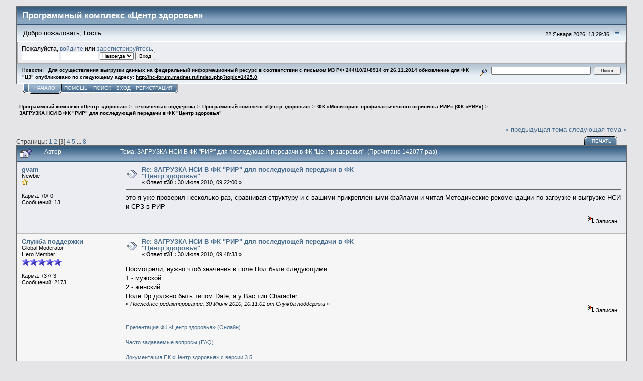

--- FILE ---
content_type: text/html; charset=UTF-8
request_url: http://hc-forum.mednet.ru/index.php?PHPSESSID=4ba97b278dc7e86a43b2d7f4ffe96460&topic=16.30
body_size: 8863
content:
<!DOCTYPE html PUBLIC "-//W3C//DTD XHTML 1.0 Transitional//EN" "http://www.w3.org/TR/xhtml1/DTD/xhtml1-transitional.dtd">
<html xmlns="http://www.w3.org/1999/xhtml"><head>
	<link rel="stylesheet" type="text/css" href="http://hc-forum.mednet.ru/Themes/core/css/index.css?fin20" />
	<link rel="stylesheet" type="text/css" href="http://hc-forum.mednet.ru/Themes/core/css/webkit.css" />
	<script type="text/javascript" src="http://hc-forum.mednet.ru/Themes/default/scripts/script.js?fin20"></script>
	<script type="text/javascript" src="http://hc-forum.mednet.ru/Themes/core/scripts/theme.js?fin20"></script>
	<script type="text/javascript"><!-- // --><![CDATA[
		var smf_theme_url = "http://hc-forum.mednet.ru/Themes/core";
		var smf_default_theme_url = "http://hc-forum.mednet.ru/Themes/default";
		var smf_images_url = "http://hc-forum.mednet.ru/Themes/core/images";
		var smf_scripturl = "http://hc-forum.mednet.ru/index.php?PHPSESSID=4ba97b278dc7e86a43b2d7f4ffe96460&amp;";
		var smf_iso_case_folding = false;
		var smf_charset = "UTF-8";
		var ajax_notification_text = "Загружается...";
		var ajax_notification_cancel_text = "Отменить";
	// ]]></script>
	<meta http-equiv="Content-Type" content="text/html; charset=UTF-8" />
	<meta name="description" content="ЗАГРУЗКА НСИ В ФК &quot;РИР&quot; для последующей передачи в ФК &quot;Центр здоровья&quot;" />
	<title>ЗАГРУЗКА НСИ В ФК &quot;РИР&quot; для последующей передачи в ФК &quot;Центр здоровья&quot;</title>
	<link rel="canonical" href="http://hc-forum.mednet.ru/index.php?PHPSESSID=4ba97b278dc7e86a43b2d7f4ffe96460&amp;topic=16.30" />
	<link rel="help" href="http://hc-forum.mednet.ru/index.php?PHPSESSID=4ba97b278dc7e86a43b2d7f4ffe96460&amp;action=help" />
	<link rel="search" href="http://hc-forum.mednet.ru/index.php?PHPSESSID=4ba97b278dc7e86a43b2d7f4ffe96460&amp;action=search" />
	<link rel="contents" href="http://hc-forum.mednet.ru/index.php?PHPSESSID=4ba97b278dc7e86a43b2d7f4ffe96460&amp;" />
	<link rel="alternate" type="application/rss+xml" title="Программный комплекс «Центр здоровья» - RSS" href="http://hc-forum.mednet.ru/index.php?PHPSESSID=4ba97b278dc7e86a43b2d7f4ffe96460&amp;type=rss;action=.xml" />
	<link rel="prev" href="http://hc-forum.mednet.ru/index.php?PHPSESSID=4ba97b278dc7e86a43b2d7f4ffe96460&amp;topic=16.0;prev_next=prev" />
	<link rel="next" href="http://hc-forum.mednet.ru/index.php?PHPSESSID=4ba97b278dc7e86a43b2d7f4ffe96460&amp;topic=16.0;prev_next=next" />
	<link rel="index" href="http://hc-forum.mednet.ru/index.php?PHPSESSID=4ba97b278dc7e86a43b2d7f4ffe96460&amp;board=13.0" />
</head>
<body>
<div id="mainframe" style="width: 95%">
	<div class="tborder">
		<div class="catbg">
			<img class="floatright" id="smflogo" src="http://hc-forum.mednet.ru/Themes/core/images/smflogo.gif" alt="Simple Machines Forum" />
			<h1 id="forum_name">Программный комплекс «Центр здоровья»
			</h1>
		</div>
		<ul id="greeting_section" class="reset titlebg2">
			<li id="time" class="smalltext floatright">
				22 Января 2026, 13:29:36
				<img id="upshrink" src="http://hc-forum.mednet.ru/Themes/core/images/upshrink.gif" alt="*" title="Свернуть/Развернуть" align="bottom" style="display: none;" />
			</li>
			<li id="name">Добро пожаловать, <em>Гость</em></li>
		</ul>
		<div id="user_section" class="bordercolor">
			<div class="windowbg2 clearfix">
				<script type="text/javascript" src="http://hc-forum.mednet.ru/Themes/default/scripts/sha1.js"></script>
				<form class="windowbg" id="guest_form" action="http://hc-forum.mednet.ru/index.php?PHPSESSID=4ba97b278dc7e86a43b2d7f4ffe96460&amp;action=login2" method="post" accept-charset="UTF-8"  onsubmit="hashLoginPassword(this, '5cbf86603df08a42bb92e41c90ecac00');">
					Пожалуйста, <a href="http://hc-forum.mednet.ru/index.php?PHPSESSID=4ba97b278dc7e86a43b2d7f4ffe96460&amp;action=login">войдите</a> или <a href="http://hc-forum.mednet.ru/index.php?PHPSESSID=4ba97b278dc7e86a43b2d7f4ffe96460&amp;action=register">зарегистрируйтесь</a>.<br />
					<input type="text" name="user" size="10" class="input_text" />
					<input type="password" name="passwrd" size="10" class="input_password" />
					<select name="cookielength">
						<option value="60">1 час</option>
						<option value="1440">1 день</option>
						<option value="10080">1 неделя</option>
						<option value="43200">1 месяц</option>
						<option value="-1" selected="selected">Навсегда</option>
					</select>
					<input type="submit" value="Вход" class="button_submit" /><br />
					
					<input type="hidden" name="hash_passwrd" value="" />
				</form>
			</div>
		</div>
		<div id="news_section" class="titlebg2 clearfix">
			<form class="floatright" id="search_form" action="http://hc-forum.mednet.ru/index.php?PHPSESSID=4ba97b278dc7e86a43b2d7f4ffe96460&amp;action=search2" method="post" accept-charset="UTF-8">
				<a href="http://hc-forum.mednet.ru/index.php?PHPSESSID=4ba97b278dc7e86a43b2d7f4ffe96460&amp;action=search;advanced" title="Расширенный поиск"><img id="advsearch" src="http://hc-forum.mednet.ru/Themes/core/images/filter.gif" align="middle" alt="Расширенный поиск" /></a>
				<input type="text" name="search" value="" style="width: 190px;" class="input_text" />&nbsp;
				<input type="submit" name="submit" value="Поиск" style="width: 11ex;" class="button_submit" />
				<input type="hidden" name="advanced" value="0" />
				<input type="hidden" name="topic" value="16" />
			</form>
			<div id="random_news"><h3>Новости:</h3><p>Для осуществления выгрузки данных на федеральный информационный ресурс в соответствии с письмом МЗ РФ 244/10/2/-8914 от 26.11.2014 обновление для ФК &quot;ЦЗ&quot; опубликовано по следующему адресу: <a href="http://hc-forum.mednet.ru/index.php?PHPSESSID=4ba97b278dc7e86a43b2d7f4ffe96460&amp;topic=1425.0" class="bbc_link" target="_blank">http://hc-forum.mednet.ru/index.php?topic=1425.0</a></p></div>
		</div>
	</div>
	<script type="text/javascript"><!-- // --><![CDATA[
		var oMainHeaderToggle = new smc_Toggle({
			bToggleEnabled: true,
			bCurrentlyCollapsed: false,
			aSwappableContainers: [
				'user_section',
				'news_section'
			],
			aSwapImages: [
				{
					sId: 'upshrink',
					srcExpanded: smf_images_url + '/upshrink.gif',
					altExpanded: 'Свернуть/Развернуть',
					srcCollapsed: smf_images_url + '/upshrink2.gif',
					altCollapsed: 'Свернуть/Развернуть'
				}
			],
			oThemeOptions: {
				bUseThemeSettings: false,
				sOptionName: 'collapse_header',
				sSessionVar: 'e4ffa0ec5b',
				sSessionId: '5cbf86603df08a42bb92e41c90ecac00'
			},
			oCookieOptions: {
				bUseCookie: true,
				sCookieName: 'upshrink'
			}
		});
	// ]]></script>
	<div class="main_menu">
		<ul class="reset clearfix">
			<li id="button_home" class="active">
				<a title="Начало" href="http://hc-forum.mednet.ru/index.php?PHPSESSID=4ba97b278dc7e86a43b2d7f4ffe96460&amp;">
					<span><em>Начало</em></span>
				</a>
			</li>
			<li id="button_help">
				<a title="Помощь" href="http://hc-forum.mednet.ru/index.php?PHPSESSID=4ba97b278dc7e86a43b2d7f4ffe96460&amp;action=help">
					<span>Помощь</span>
				</a>
			</li>
			<li id="button_search">
				<a title="Поиск" href="http://hc-forum.mednet.ru/index.php?PHPSESSID=4ba97b278dc7e86a43b2d7f4ffe96460&amp;action=search">
					<span>Поиск</span>
				</a>
			</li>
			<li id="button_login">
				<a title="Вход" href="http://hc-forum.mednet.ru/index.php?PHPSESSID=4ba97b278dc7e86a43b2d7f4ffe96460&amp;action=login">
					<span>Вход</span>
				</a>
			</li>
			<li id="button_register" class="last">
				<a title="Регистрация" href="http://hc-forum.mednet.ru/index.php?PHPSESSID=4ba97b278dc7e86a43b2d7f4ffe96460&amp;action=register">
					<span>Регистрация</span>
				</a>
			</li>
		</ul>
	</div>
	<ul class="linktree" id="linktree_upper">
		<li>
			<a href="http://hc-forum.mednet.ru/index.php?PHPSESSID=4ba97b278dc7e86a43b2d7f4ffe96460&amp;"><span>Программный комплекс «Центр здоровья»</span></a> &gt;
		</li>
		<li>
			<a href="http://hc-forum.mednet.ru/index.php?PHPSESSID=4ba97b278dc7e86a43b2d7f4ffe96460&amp;#c1"><span>техническая поддержка</span></a> &gt;
		</li>
		<li>
			<a href="http://hc-forum.mednet.ru/index.php?PHPSESSID=4ba97b278dc7e86a43b2d7f4ffe96460&amp;board=8.0"><span>Программный комплекс «Центр здоровья»</span></a> &gt;
		</li>
		<li>
			<a href="http://hc-forum.mednet.ru/index.php?PHPSESSID=4ba97b278dc7e86a43b2d7f4ffe96460&amp;board=13.0"><span>ФК «Мониторинг профилактического скрининга РИР» (ФК «РИР»)</span></a> &gt;
		</li>
		<li class="last">
			<a href="http://hc-forum.mednet.ru/index.php?PHPSESSID=4ba97b278dc7e86a43b2d7f4ffe96460&amp;topic=16.0"><span>ЗАГРУЗКА НСИ В ФК &quot;РИР&quot; для последующей передачи в ФК &quot;Центр здоровья&quot;</span></a>
		</li>
	</ul>
	<div id="bodyarea">
<a id="top"></a>
<a id="msg2319"></a>
<div class="clearfix margintop" id="postbuttons">
	<div class="next"><a href="http://hc-forum.mednet.ru/index.php?PHPSESSID=4ba97b278dc7e86a43b2d7f4ffe96460&amp;topic=16.0;prev_next=prev#new">&laquo; предыдущая тема</a> <a href="http://hc-forum.mednet.ru/index.php?PHPSESSID=4ba97b278dc7e86a43b2d7f4ffe96460&amp;topic=16.0;prev_next=next#new">следующая тема &raquo;</a></div>
	<div class="margintop middletext floatleft">Страницы: <a class="navPages" href="http://hc-forum.mednet.ru/index.php?PHPSESSID=4ba97b278dc7e86a43b2d7f4ffe96460&amp;topic=16.0">1</a> <a class="navPages" href="http://hc-forum.mednet.ru/index.php?PHPSESSID=4ba97b278dc7e86a43b2d7f4ffe96460&amp;topic=16.15">2</a> [<strong>3</strong>] <a class="navPages" href="http://hc-forum.mednet.ru/index.php?PHPSESSID=4ba97b278dc7e86a43b2d7f4ffe96460&amp;topic=16.45">4</a> <a class="navPages" href="http://hc-forum.mednet.ru/index.php?PHPSESSID=4ba97b278dc7e86a43b2d7f4ffe96460&amp;topic=16.60">5</a> <span style="font-weight: bold;" onclick="expandPages(this, 'http://hc-forum.mednet.ru/index.php?topic=16.%1$d', 75, 105, 15);" onmouseover="this.style.cursor='pointer';"> ... </span><a class="navPages" href="http://hc-forum.mednet.ru/index.php?PHPSESSID=4ba97b278dc7e86a43b2d7f4ffe96460&amp;topic=16.105">8</a> </div>
	<div class="nav floatright">
		<div class="buttonlist_bottom">
			<ul class="reset clearfix">
				<li class="last"><a class="button_strip_print" href="http://hc-forum.mednet.ru/index.php?PHPSESSID=4ba97b278dc7e86a43b2d7f4ffe96460&amp;action=printpage;topic=16.0" rel="new_win nofollow"><span>Печать</span></a></li>
			</ul>
		</div></div>
</div>
<div id="forumposts" class="tborder">
	<h3 class="catbg3">
		<img src="http://hc-forum.mednet.ru/Themes/core/images/topic/veryhot_post_sticky.gif" align="bottom" alt="" />
		<span>Автор</span>
		<span id="top_subject">Тема: ЗАГРУЗКА НСИ В ФК &quot;РИР&quot; для последующей передачи в ФК &quot;Центр здоровья&quot; &nbsp;(Прочитано 142077 раз)</span>
	</h3>
	<form action="http://hc-forum.mednet.ru/index.php?PHPSESSID=4ba97b278dc7e86a43b2d7f4ffe96460&amp;action=quickmod2;topic=16.30" method="post" accept-charset="UTF-8" name="quickModForm" id="quickModForm" style="margin: 0;" onsubmit="return oQuickModify.bInEditMode ? oQuickModify.modifySave('5cbf86603df08a42bb92e41c90ecac00', 'e4ffa0ec5b') : false">
		<div class="bordercolor">
			<div class="clearfix windowbg largepadding">
				<div class="floatleft poster">
					<h4><a href="http://hc-forum.mednet.ru/index.php?PHPSESSID=4ba97b278dc7e86a43b2d7f4ffe96460&amp;action=profile;u=343" title="Просмотр профиля gvam">gvam</a></h4>
					<ul class="reset smalltext" id="msg_2319_extra_info">
						<li>Newbie</li>
						<li><img src="http://hc-forum.mednet.ru/Themes/core/images/star.gif" alt="*" /></li>
						<li class="margintop">Карма: +0/-0</li>
						<li>Сообщений: 13</li>
						<li class="margintop">
							<ul class="reset nolist">
							</ul>
						</li>
					</ul>
				</div>
				<div class="postarea">
					<div class="flow_hidden">
						<div class="keyinfo">
							<div class="messageicon"><img src="http://hc-forum.mednet.ru/Themes/core/images/post/xx.gif" alt="" border="0" /></div>
							<h5 id="subject_2319">
								<a href="http://hc-forum.mednet.ru/index.php?PHPSESSID=4ba97b278dc7e86a43b2d7f4ffe96460&amp;topic=16.msg2319#msg2319" rel="nofollow">Re: ЗАГРУЗКА НСИ В ФК &quot;РИР&quot; для последующей передачи в ФК &quot;Центр здоровья&quot;</a>
							</h5>
							<div class="smalltext">&#171; <strong>Ответ #30 :</strong> 30 Июля 2010, 09:22:00 &#187;</div>
							<div id="msg_2319_quick_mod"></div>
						</div>
					</div>
					<div class="post">
						<hr class="hrcolor" width="100%" size="1" />
						<div class="inner" id="msg_2319">это я уже проверил несколько раз, сравнивая структуру и с вашими прикрепленными файлами и читая Методические рекомендации по загрузке и выгрузке НСИ и СРЗ в РИР</div>
					</div>
				</div>
				<div class="moderatorbar">
					<div class="smalltext floatleft" id="modified_2319">
					</div>
					<div class="smalltext largepadding floatright">
						<img src="http://hc-forum.mednet.ru/Themes/core/images/ip.gif" alt="" border="0" />
						Записан
					</div>
				</div>
			</div>
		</div>
		<div class="bordercolor">
			<a id="msg2320"></a>
			<div class="clearfix topborder windowbg2 largepadding">
				<div class="floatleft poster">
					<h4><a href="http://hc-forum.mednet.ru/index.php?PHPSESSID=4ba97b278dc7e86a43b2d7f4ffe96460&amp;action=profile;u=4" title="Просмотр профиля Служба поддержки">Служба поддержки</a></h4>
					<ul class="reset smalltext" id="msg_2320_extra_info">
						<li>Global Moderator</li>
						<li>Hero Member</li>
						<li><img src="http://hc-forum.mednet.ru/Themes/core/images/stargmod.gif" alt="*" /><img src="http://hc-forum.mednet.ru/Themes/core/images/stargmod.gif" alt="*" /><img src="http://hc-forum.mednet.ru/Themes/core/images/stargmod.gif" alt="*" /><img src="http://hc-forum.mednet.ru/Themes/core/images/stargmod.gif" alt="*" /><img src="http://hc-forum.mednet.ru/Themes/core/images/stargmod.gif" alt="*" /></li>
						<li class="margintop">Карма: +37/-3</li>
						<li>Сообщений: 2173</li>
						<li class="margintop">
							<ul class="reset nolist">
							</ul>
						</li>
					</ul>
				</div>
				<div class="postarea">
					<div class="flow_hidden">
						<div class="keyinfo">
							<div class="messageicon"><img src="http://hc-forum.mednet.ru/Themes/core/images/post/xx.gif" alt="" border="0" /></div>
							<h5 id="subject_2320">
								<a href="http://hc-forum.mednet.ru/index.php?PHPSESSID=4ba97b278dc7e86a43b2d7f4ffe96460&amp;topic=16.msg2320#msg2320" rel="nofollow">Re: ЗАГРУЗКА НСИ В ФК &quot;РИР&quot; для последующей передачи в ФК &quot;Центр здоровья&quot;</a>
							</h5>
							<div class="smalltext">&#171; <strong>Ответ #31 :</strong> 30 Июля 2010, 09:48:33 &#187;</div>
							<div id="msg_2320_quick_mod"></div>
						</div>
					</div>
					<div class="post">
						<hr class="hrcolor" width="100%" size="1" />
						<div class="inner" id="msg_2320">Посмотрели, нужно чтоб значения в поле Пол были следующими:<br />1 - мужской<br />2 - женский<br />Поле Dp должно быть типом Date, а у Вас тип Character</div>
					</div>
				</div>
				<div class="moderatorbar">
					<div class="smalltext floatleft" id="modified_2320">
						&#171; <em>Последнее редактирование: 30 Июля 2010, 10:11:01 от Служба поддержки</em> &#187;
					</div>
					<div class="smalltext largepadding floatright">
						<img src="http://hc-forum.mednet.ru/Themes/core/images/ip.gif" alt="" border="0" />
						Записан
					</div>
					<div class="signature" id="msg_2320_signature"><a href="http://hc-forum.mednet.ru/index.php?PHPSESSID=4ba97b278dc7e86a43b2d7f4ffe96460&amp;topic=1022.0" class="bbc_link" target="_blank">Презентация ФК «Центр здоровья» (Онлайн)</a><br /><br /><a href="http://hc-forum.mednet.ru/index.php?PHPSESSID=4ba97b278dc7e86a43b2d7f4ffe96460&amp;board=9.0" class="bbc_link" target="_blank">Часто задаваемые вопросы (FAQ)</a><br /><br /><a href="http://hc-forum.mednet.ru/index.php?PHPSESSID=4ba97b278dc7e86a43b2d7f4ffe96460&amp;topic=1024.0" class="bbc_link" target="_blank">Документация ПК «Центр здоровья» с версии 3.5</a></div>
				</div>
			</div>
		</div>
		<div class="bordercolor">
			<a id="msg2321"></a>
			<div class="clearfix topborder windowbg largepadding">
				<div class="floatleft poster">
					<h4><a href="http://hc-forum.mednet.ru/index.php?PHPSESSID=4ba97b278dc7e86a43b2d7f4ffe96460&amp;action=profile;u=343" title="Просмотр профиля gvam">gvam</a></h4>
					<ul class="reset smalltext" id="msg_2321_extra_info">
						<li>Newbie</li>
						<li><img src="http://hc-forum.mednet.ru/Themes/core/images/star.gif" alt="*" /></li>
						<li class="margintop">Карма: +0/-0</li>
						<li>Сообщений: 13</li>
						<li class="margintop">
							<ul class="reset nolist">
							</ul>
						</li>
					</ul>
				</div>
				<div class="postarea">
					<div class="flow_hidden">
						<div class="keyinfo">
							<div class="messageicon"><img src="http://hc-forum.mednet.ru/Themes/core/images/post/clip.gif" alt="" border="0" /></div>
							<h5 id="subject_2321">
								<a href="http://hc-forum.mednet.ru/index.php?PHPSESSID=4ba97b278dc7e86a43b2d7f4ffe96460&amp;topic=16.msg2321#msg2321" rel="nofollow">Re: ЗАГРУЗКА НСИ В ФК &quot;РИР&quot; для последующей передачи в ФК &quot;Центр здоровья&quot;</a>
							</h5>
							<div class="smalltext">&#171; <strong>Ответ #32 :</strong> 30 Июля 2010, 11:17:34 &#187;</div>
							<div id="msg_2321_quick_mod"></div>
						</div>
					</div>
					<div class="post">
						<hr class="hrcolor" width="100%" size="1" />
						<div class="inner" id="msg_2321">тип поправил, всем присвоил мужской пол - 1<br />та же беда: <br /><br />Процесс запущен в 11:53:53<br />Идет загрузка файла &#039;D:\CZ\FIZ_S.dbf&#039;<br />Идет предварительная обработка данных...<br />Идет окончательная обработка данных...<br />Процесс завершен за 00:15:11.8337046<br /><br />попробовал подгрузить вашу базу застрахованных, так она у меня продублировалась.<br />прикрепляю скриншот<br /><br />как еще можно пошаманить? <br /></div>
					</div>
				</div>
				<div class="moderatorbar">
					<div class="smalltext floatleft" id="modified_2321">
					</div>
					<div class="smalltext largepadding floatright">
						<img src="http://hc-forum.mednet.ru/Themes/core/images/ip.gif" alt="" border="0" />
						Записан
					</div>
				</div>
			</div>
		</div>
		<div class="bordercolor">
			<a id="msg2322"></a>
			<div class="clearfix topborder windowbg2 largepadding">
				<div class="floatleft poster">
					<h4><a href="http://hc-forum.mednet.ru/index.php?PHPSESSID=4ba97b278dc7e86a43b2d7f4ffe96460&amp;action=profile;u=4" title="Просмотр профиля Служба поддержки">Служба поддержки</a></h4>
					<ul class="reset smalltext" id="msg_2322_extra_info">
						<li>Global Moderator</li>
						<li>Hero Member</li>
						<li><img src="http://hc-forum.mednet.ru/Themes/core/images/stargmod.gif" alt="*" /><img src="http://hc-forum.mednet.ru/Themes/core/images/stargmod.gif" alt="*" /><img src="http://hc-forum.mednet.ru/Themes/core/images/stargmod.gif" alt="*" /><img src="http://hc-forum.mednet.ru/Themes/core/images/stargmod.gif" alt="*" /><img src="http://hc-forum.mednet.ru/Themes/core/images/stargmod.gif" alt="*" /></li>
						<li class="margintop">Карма: +37/-3</li>
						<li>Сообщений: 2173</li>
						<li class="margintop">
							<ul class="reset nolist">
							</ul>
						</li>
					</ul>
				</div>
				<div class="postarea">
					<div class="flow_hidden">
						<div class="keyinfo">
							<div class="messageicon"><img src="http://hc-forum.mednet.ru/Themes/core/images/post/xx.gif" alt="" border="0" /></div>
							<h5 id="subject_2322">
								<a href="http://hc-forum.mednet.ru/index.php?PHPSESSID=4ba97b278dc7e86a43b2d7f4ffe96460&amp;topic=16.msg2322#msg2322" rel="nofollow">Re: ЗАГРУЗКА НСИ В ФК &quot;РИР&quot; для последующей передачи в ФК &quot;Центр здоровья&quot;</a>
							</h5>
							<div class="smalltext">&#171; <strong>Ответ #33 :</strong> 30 Июля 2010, 12:56:59 &#187;</div>
							<div id="msg_2322_quick_mod"></div>
						</div>
					</div>
					<div class="post">
						<hr class="hrcolor" width="100%" size="1" />
						<div class="inner" id="msg_2322">Создайте пожалуйста архив базы данных, и указав где лежит, сообщите нам, чтоб скачать. Также приложите исправленный dbf файл.</div>
					</div>
				</div>
				<div class="moderatorbar">
					<div class="smalltext floatleft" id="modified_2322">
					</div>
					<div class="smalltext largepadding floatright">
						<img src="http://hc-forum.mednet.ru/Themes/core/images/ip.gif" alt="" border="0" />
						Записан
					</div>
					<div class="signature" id="msg_2322_signature"><a href="http://hc-forum.mednet.ru/index.php?PHPSESSID=4ba97b278dc7e86a43b2d7f4ffe96460&amp;topic=1022.0" class="bbc_link" target="_blank">Презентация ФК «Центр здоровья» (Онлайн)</a><br /><br /><a href="http://hc-forum.mednet.ru/index.php?PHPSESSID=4ba97b278dc7e86a43b2d7f4ffe96460&amp;board=9.0" class="bbc_link" target="_blank">Часто задаваемые вопросы (FAQ)</a><br /><br /><a href="http://hc-forum.mednet.ru/index.php?PHPSESSID=4ba97b278dc7e86a43b2d7f4ffe96460&amp;topic=1024.0" class="bbc_link" target="_blank">Документация ПК «Центр здоровья» с версии 3.5</a></div>
				</div>
			</div>
		</div>
		<div class="bordercolor">
			<a id="msg2323"></a>
			<div class="clearfix topborder windowbg largepadding">
				<div class="floatleft poster">
					<h4><a href="http://hc-forum.mednet.ru/index.php?PHPSESSID=4ba97b278dc7e86a43b2d7f4ffe96460&amp;action=profile;u=105" title="Просмотр профиля Doc">Doc</a></h4>
					<ul class="reset smalltext" id="msg_2323_extra_info">
						<li>Full Member</li>
						<li><img src="http://hc-forum.mednet.ru/Themes/core/images/star.gif" alt="*" /><img src="http://hc-forum.mednet.ru/Themes/core/images/star.gif" alt="*" /><img src="http://hc-forum.mednet.ru/Themes/core/images/star.gif" alt="*" /></li>
						<li class="margintop">Карма: +0/-0</li>
						<li>Сообщений: 125</li>
						<li class="margintop">
							<ul class="reset nolist">
							</ul>
						</li>
					</ul>
				</div>
				<div class="postarea">
					<div class="flow_hidden">
						<div class="keyinfo">
							<div class="messageicon"><img src="http://hc-forum.mednet.ru/Themes/core/images/post/xx.gif" alt="" border="0" /></div>
							<h5 id="subject_2323">
								<a href="http://hc-forum.mednet.ru/index.php?PHPSESSID=4ba97b278dc7e86a43b2d7f4ffe96460&amp;topic=16.msg2323#msg2323" rel="nofollow">Re: ЗАГРУЗКА НСИ В ФК &quot;РИР&quot; для последующей передачи в ФК &quot;Центр здоровья&quot;</a>
							</h5>
							<div class="smalltext">&#171; <strong>Ответ #34 :</strong> 30 Июля 2010, 13:44:42 &#187;</div>
							<div id="msg_2323_quick_mod"></div>
						</div>
					</div>
					<div class="post">
						<hr class="hrcolor" width="100%" size="1" />
						<div class="inner" id="msg_2323">у вас в поле sn_doc стоят // вот такие палочки. попробуйте их убрать</div>
					</div>
				</div>
				<div class="moderatorbar">
					<div class="smalltext floatleft" id="modified_2323">
					</div>
					<div class="smalltext largepadding floatright">
						<img src="http://hc-forum.mednet.ru/Themes/core/images/ip.gif" alt="" border="0" />
						Записан
					</div>
				</div>
			</div>
		</div>
		<div class="bordercolor">
			<a id="msg2324"></a>
			<div class="clearfix topborder windowbg2 largepadding">
				<div class="floatleft poster">
					<h4><a href="http://hc-forum.mednet.ru/index.php?PHPSESSID=4ba97b278dc7e86a43b2d7f4ffe96460&amp;action=profile;u=105" title="Просмотр профиля Doc">Doc</a></h4>
					<ul class="reset smalltext" id="msg_2324_extra_info">
						<li>Full Member</li>
						<li><img src="http://hc-forum.mednet.ru/Themes/core/images/star.gif" alt="*" /><img src="http://hc-forum.mednet.ru/Themes/core/images/star.gif" alt="*" /><img src="http://hc-forum.mednet.ru/Themes/core/images/star.gif" alt="*" /></li>
						<li class="margintop">Карма: +0/-0</li>
						<li>Сообщений: 125</li>
						<li class="margintop">
							<ul class="reset nolist">
							</ul>
						</li>
					</ul>
				</div>
				<div class="postarea">
					<div class="flow_hidden">
						<div class="keyinfo">
							<div class="messageicon"><img src="http://hc-forum.mednet.ru/Themes/core/images/post/xx.gif" alt="" border="0" /></div>
							<h5 id="subject_2324">
								<a href="http://hc-forum.mednet.ru/index.php?PHPSESSID=4ba97b278dc7e86a43b2d7f4ffe96460&amp;topic=16.msg2324#msg2324" rel="nofollow">Re: ЗАГРУЗКА НСИ В ФК &quot;РИР&quot; для последующей передачи в ФК &quot;Центр здоровья&quot;</a>
							</h5>
							<div class="smalltext">&#171; <strong>Ответ #35 :</strong> 30 Июля 2010, 14:00:32 &#187;</div>
							<div id="msg_2324_quick_mod"></div>
						</div>
					</div>
					<div class="post">
						<hr class="hrcolor" width="100%" size="1" />
						<div class="inner" id="msg_2324">у вас поле dp текстовое, а должно быть поле дата</div>
					</div>
				</div>
				<div class="moderatorbar">
					<div class="smalltext floatleft" id="modified_2324">
					</div>
					<div class="smalltext largepadding floatright">
						<img src="http://hc-forum.mednet.ru/Themes/core/images/ip.gif" alt="" border="0" />
						Записан
					</div>
				</div>
			</div>
		</div>
		<div class="bordercolor">
			<a id="msg2330"></a>
			<div class="clearfix topborder windowbg largepadding">
				<div class="floatleft poster">
					<h4><a href="http://hc-forum.mednet.ru/index.php?PHPSESSID=4ba97b278dc7e86a43b2d7f4ffe96460&amp;action=profile;u=343" title="Просмотр профиля gvam">gvam</a></h4>
					<ul class="reset smalltext" id="msg_2330_extra_info">
						<li>Newbie</li>
						<li><img src="http://hc-forum.mednet.ru/Themes/core/images/star.gif" alt="*" /></li>
						<li class="margintop">Карма: +0/-0</li>
						<li>Сообщений: 13</li>
						<li class="margintop">
							<ul class="reset nolist">
							</ul>
						</li>
					</ul>
				</div>
				<div class="postarea">
					<div class="flow_hidden">
						<div class="keyinfo">
							<div class="messageicon"><img src="http://hc-forum.mednet.ru/Themes/core/images/post/clip.gif" alt="" border="0" /></div>
							<h5 id="subject_2330">
								<a href="http://hc-forum.mednet.ru/index.php?PHPSESSID=4ba97b278dc7e86a43b2d7f4ffe96460&amp;topic=16.msg2330#msg2330" rel="nofollow">Re: ЗАГРУЗКА НСИ В ФК &quot;РИР&quot; для последующей передачи в ФК &quot;Центр здоровья&quot;</a>
							</h5>
							<div class="smalltext">&#171; <strong>Ответ #36 :</strong> 02 Августа 2010, 11:59:29 &#187;</div>
							<div id="msg_2330_quick_mod"></div>
						</div>
					</div>
					<div class="post">
						<hr class="hrcolor" width="100%" size="1" />
						<div class="inner" id="msg_2330"><div class="quoteheader"><div class="topslice_quote"><a href="http://hc-forum.mednet.ru/index.php?PHPSESSID=4ba97b278dc7e86a43b2d7f4ffe96460&amp;topic=16.msg2323#msg2323">Цитата: Doc от 30 Июля 2010, 13:44:42</a></div></div><blockquote class="bbc_standard_quote">у вас в поле sn_doc стоят // вот такие палочки. попробуйте их убрать<br /></blockquote><div class="quotefooter"><div class="botslice_quote"></div></div><br />палочки убрал<br /><br /><div class="quoteheader"><div class="topslice_quote"><a href="http://hc-forum.mednet.ru/index.php?PHPSESSID=4ba97b278dc7e86a43b2d7f4ffe96460&amp;topic=16.msg2324#msg2324">Цитата: Doc от 30 Июля 2010, 14:00:32</a></div></div><blockquote class="bbc_standard_quote">у вас поле dp текстовое, а должно быть поле дата<br /></blockquote><div class="quotefooter"><div class="botslice_quote"></div></div><br />проверил, тип data, все нормально<br /><br />снова прикрепляю базу. пока прогресса нет</div>
					</div>
				</div>
				<div class="moderatorbar">
					<div class="smalltext floatleft" id="modified_2330">
					</div>
					<div class="smalltext largepadding floatright">
						<img src="http://hc-forum.mednet.ru/Themes/core/images/ip.gif" alt="" border="0" />
						Записан
					</div>
				</div>
			</div>
		</div>
		<div class="bordercolor">
			<a id="msg2331"></a>
			<div class="clearfix topborder windowbg2 largepadding">
				<div class="floatleft poster">
					<h4><a href="http://hc-forum.mednet.ru/index.php?PHPSESSID=4ba97b278dc7e86a43b2d7f4ffe96460&amp;action=profile;u=105" title="Просмотр профиля Doc">Doc</a></h4>
					<ul class="reset smalltext" id="msg_2331_extra_info">
						<li>Full Member</li>
						<li><img src="http://hc-forum.mednet.ru/Themes/core/images/star.gif" alt="*" /><img src="http://hc-forum.mednet.ru/Themes/core/images/star.gif" alt="*" /><img src="http://hc-forum.mednet.ru/Themes/core/images/star.gif" alt="*" /></li>
						<li class="margintop">Карма: +0/-0</li>
						<li>Сообщений: 125</li>
						<li class="margintop">
							<ul class="reset nolist">
							</ul>
						</li>
					</ul>
				</div>
				<div class="postarea">
					<div class="flow_hidden">
						<div class="keyinfo">
							<div class="messageicon"><img src="http://hc-forum.mednet.ru/Themes/core/images/post/xx.gif" alt="" border="0" /></div>
							<h5 id="subject_2331">
								<a href="http://hc-forum.mednet.ru/index.php?PHPSESSID=4ba97b278dc7e86a43b2d7f4ffe96460&amp;topic=16.msg2331#msg2331" rel="nofollow">Re: ЗАГРУЗКА НСИ В ФК &quot;РИР&quot; для последующей передачи в ФК &quot;Центр здоровья&quot;</a>
							</h5>
							<div class="smalltext">&#171; <strong>Ответ #37 :</strong> 02 Августа 2010, 12:36:26 &#187;</div>
							<div id="msg_2331_quick_mod"></div>
						</div>
					</div>
					<div class="post">
						<hr class="hrcolor" width="100%" size="1" />
						<div class="inner" id="msg_2331">еси я правильно понимаю, там некоторые поля должны быть обязательно заполнены (datepolend, например), может еще какие-нибудь, смотрите по скриптам в редактировании протоколов. Потому что он почти все поля проверяет на пустоту isnull, а некоторые сразу конвертит. а пустую дату он никак не воспримет.</div>
					</div>
				</div>
				<div class="moderatorbar">
					<div class="smalltext floatleft" id="modified_2331">
					</div>
					<div class="smalltext largepadding floatright">
						<img src="http://hc-forum.mednet.ru/Themes/core/images/ip.gif" alt="" border="0" />
						Записан
					</div>
				</div>
			</div>
		</div>
		<div class="bordercolor">
			<a id="msg2332"></a>
			<div class="clearfix topborder windowbg largepadding">
				<div class="floatleft poster">
					<h4><a href="http://hc-forum.mednet.ru/index.php?PHPSESSID=4ba97b278dc7e86a43b2d7f4ffe96460&amp;action=profile;u=343" title="Просмотр профиля gvam">gvam</a></h4>
					<ul class="reset smalltext" id="msg_2332_extra_info">
						<li>Newbie</li>
						<li><img src="http://hc-forum.mednet.ru/Themes/core/images/star.gif" alt="*" /></li>
						<li class="margintop">Карма: +0/-0</li>
						<li>Сообщений: 13</li>
						<li class="margintop">
							<ul class="reset nolist">
							</ul>
						</li>
					</ul>
				</div>
				<div class="postarea">
					<div class="flow_hidden">
						<div class="keyinfo">
							<div class="messageicon"><img src="http://hc-forum.mednet.ru/Themes/core/images/post/xx.gif" alt="" border="0" /></div>
							<h5 id="subject_2332">
								<a href="http://hc-forum.mednet.ru/index.php?PHPSESSID=4ba97b278dc7e86a43b2d7f4ffe96460&amp;topic=16.msg2332#msg2332" rel="nofollow">Re: ЗАГРУЗКА НСИ В ФК &quot;РИР&quot; для последующей передачи в ФК &quot;Центр здоровья&quot;</a>
							</h5>
							<div class="smalltext">&#171; <strong>Ответ #38 :</strong> 02 Августа 2010, 12:46:59 &#187;</div>
							<div id="msg_2332_quick_mod"></div>
						</div>
					</div>
					<div class="post">
						<hr class="hrcolor" width="100%" size="1" />
						<div class="inner" id="msg_2332">спасибо за советы,&nbsp; попробую.<br />еще есть вопросик: программа формирует медицинскую карту центра здоровья, паспорт здорового образа жизни, статталон, но все это в формате А4. есть возможность печатать все это в формате А5?</div>
					</div>
				</div>
				<div class="moderatorbar">
					<div class="smalltext floatleft" id="modified_2332">
					</div>
					<div class="smalltext largepadding floatright">
						<img src="http://hc-forum.mednet.ru/Themes/core/images/ip.gif" alt="" border="0" />
						Записан
					</div>
				</div>
			</div>
		</div>
		<div class="bordercolor">
			<a id="msg2333"></a>
			<div class="clearfix topborder windowbg2 largepadding">
				<div class="floatleft poster">
					<h4><a href="http://hc-forum.mednet.ru/index.php?PHPSESSID=4ba97b278dc7e86a43b2d7f4ffe96460&amp;action=profile;u=343" title="Просмотр профиля gvam">gvam</a></h4>
					<ul class="reset smalltext" id="msg_2333_extra_info">
						<li>Newbie</li>
						<li><img src="http://hc-forum.mednet.ru/Themes/core/images/star.gif" alt="*" /></li>
						<li class="margintop">Карма: +0/-0</li>
						<li>Сообщений: 13</li>
						<li class="margintop">
							<ul class="reset nolist">
							</ul>
						</li>
					</ul>
				</div>
				<div class="postarea">
					<div class="flow_hidden">
						<div class="keyinfo">
							<div class="messageicon"><img src="http://hc-forum.mednet.ru/Themes/core/images/post/clip.gif" alt="" border="0" /></div>
							<h5 id="subject_2333">
								<a href="http://hc-forum.mednet.ru/index.php?PHPSESSID=4ba97b278dc7e86a43b2d7f4ffe96460&amp;topic=16.msg2333#msg2333" rel="nofollow">Re: ЗАГРУЗКА НСИ В ФК &quot;РИР&quot; для последующей передачи в ФК &quot;Центр здоровья&quot;</a>
							</h5>
							<div class="smalltext">&#171; <strong>Ответ #39 :</strong> 02 Августа 2010, 13:03:43 &#187;</div>
							<div id="msg_2333_quick_mod"></div>
						</div>
					</div>
					<div class="post">
						<hr class="hrcolor" width="100%" size="1" />
						<div class="inner" id="msg_2333">поле datepolend заполнил значениями из datepolbeg. и как всегда &quot;неверный формат&quot;&nbsp; <img src="http://hc-forum.mednet.ru/Smileys/default/laugh.gif" alt="&#58;&#41;&#41;" title="" class="smiley" />) товарищи разработчики, обратите на меня внимание <img src="http://hc-forum.mednet.ru/Smileys/default/smiley.gif" alt="&#58;&#41;" title="Улыбающийся" class="smiley" /><br />прицепил вновь базу</div>
					</div>
				</div>
				<div class="moderatorbar">
					<div class="smalltext floatleft" id="modified_2333">
					</div>
					<div class="smalltext largepadding floatright">
						<img src="http://hc-forum.mednet.ru/Themes/core/images/ip.gif" alt="" border="0" />
						Записан
					</div>
				</div>
			</div>
		</div>
		<div class="bordercolor">
			<a id="msg2334"></a>
			<div class="clearfix topborder windowbg largepadding">
				<div class="floatleft poster">
					<h4><a href="http://hc-forum.mednet.ru/index.php?PHPSESSID=4ba97b278dc7e86a43b2d7f4ffe96460&amp;action=profile;u=105" title="Просмотр профиля Doc">Doc</a></h4>
					<ul class="reset smalltext" id="msg_2334_extra_info">
						<li>Full Member</li>
						<li><img src="http://hc-forum.mednet.ru/Themes/core/images/star.gif" alt="*" /><img src="http://hc-forum.mednet.ru/Themes/core/images/star.gif" alt="*" /><img src="http://hc-forum.mednet.ru/Themes/core/images/star.gif" alt="*" /></li>
						<li class="margintop">Карма: +0/-0</li>
						<li>Сообщений: 125</li>
						<li class="margintop">
							<ul class="reset nolist">
							</ul>
						</li>
					</ul>
				</div>
				<div class="postarea">
					<div class="flow_hidden">
						<div class="keyinfo">
							<div class="messageicon"><img src="http://hc-forum.mednet.ru/Themes/core/images/post/xx.gif" alt="" border="0" /></div>
							<h5 id="subject_2334">
								<a href="http://hc-forum.mednet.ru/index.php?PHPSESSID=4ba97b278dc7e86a43b2d7f4ffe96460&amp;topic=16.msg2334#msg2334" rel="nofollow">Re: ЗАГРУЗКА НСИ В ФК &quot;РИР&quot; для последующей передачи в ФК &quot;Центр здоровья&quot;</a>
							</h5>
							<div class="smalltext">&#171; <strong>Ответ #40 :</strong> 02 Августа 2010, 13:44:33 &#187;</div>
							<div id="msg_2334_quick_mod"></div>
						</div>
					</div>
					<div class="post">
						<hr class="hrcolor" width="100%" size="1" />
						<div class="inner" id="msg_2334">я же сказал, ищите по скрипту для загрузки срз из dbf/ если заполнить поля: n_dog, ent_ogrn, ent_kpp, ent_inn, то все пройдет. Там нет проверки на пустоту, а данные преобразовываются. я оставил три ваших записи, заполнил эти поля &quot;1&quot; и все прошло.</div>
					</div>
				</div>
				<div class="moderatorbar">
					<div class="smalltext floatleft" id="modified_2334">
					</div>
					<div class="smalltext largepadding floatright">
						<img src="http://hc-forum.mednet.ru/Themes/core/images/ip.gif" alt="" border="0" />
						Записан
					</div>
				</div>
			</div>
		</div>
		<div class="bordercolor">
			<a id="msg2336"></a>
			<div class="clearfix topborder windowbg2 largepadding">
				<div class="floatleft poster">
					<h4><a href="http://hc-forum.mednet.ru/index.php?PHPSESSID=4ba97b278dc7e86a43b2d7f4ffe96460&amp;action=profile;u=343" title="Просмотр профиля gvam">gvam</a></h4>
					<ul class="reset smalltext" id="msg_2336_extra_info">
						<li>Newbie</li>
						<li><img src="http://hc-forum.mednet.ru/Themes/core/images/star.gif" alt="*" /></li>
						<li class="margintop">Карма: +0/-0</li>
						<li>Сообщений: 13</li>
						<li class="margintop">
							<ul class="reset nolist">
							</ul>
						</li>
					</ul>
				</div>
				<div class="postarea">
					<div class="flow_hidden">
						<div class="keyinfo">
							<div class="messageicon"><img src="http://hc-forum.mednet.ru/Themes/core/images/post/xx.gif" alt="" border="0" /></div>
							<h5 id="subject_2336">
								<a href="http://hc-forum.mednet.ru/index.php?PHPSESSID=4ba97b278dc7e86a43b2d7f4ffe96460&amp;topic=16.msg2336#msg2336" rel="nofollow">Re: ЗАГРУЗКА НСИ В ФК &quot;РИР&quot; для последующей передачи в ФК &quot;Центр здоровья&quot;</a>
							</h5>
							<div class="smalltext">&#171; <strong>Ответ #41 :</strong> 03 Августа 2010, 07:29:25 &#187;</div>
							<div id="msg_2336_quick_mod"></div>
						</div>
					</div>
					<div class="post">
						<hr class="hrcolor" width="100%" size="1" />
						<div class="inner" id="msg_2336"><div class="quoteheader"><div class="topslice_quote"><a href="http://hc-forum.mednet.ru/index.php?PHPSESSID=4ba97b278dc7e86a43b2d7f4ffe96460&amp;topic=16.msg2334#msg2334">Цитата: Doc от 02 Августа 2010, 13:44:33</a></div></div><blockquote class="bbc_standard_quote">я же сказал, ищите по скрипту для загрузки срз из dbf/ если заполнить поля: n_dog, ent_ogrn, ent_kpp, ent_inn, то все пройдет. Там нет проверки на пустоту, а данные преобразовываются. я оставил три ваших записи, заполнил эти поля &quot;1&quot; и все прошло.<br /></blockquote><div class="quotefooter"><div class="botslice_quote"></div></div><br />а можно этот файлик выложить? хотелось бы поглядеть</div>
					</div>
				</div>
				<div class="moderatorbar">
					<div class="smalltext floatleft" id="modified_2336">
					</div>
					<div class="smalltext largepadding floatright">
						<img src="http://hc-forum.mednet.ru/Themes/core/images/ip.gif" alt="" border="0" />
						Записан
					</div>
				</div>
			</div>
		</div>
		<div class="bordercolor">
			<a id="msg2338"></a>
			<div class="clearfix topborder windowbg largepadding">
				<div class="floatleft poster">
					<h4><a href="http://hc-forum.mednet.ru/index.php?PHPSESSID=4ba97b278dc7e86a43b2d7f4ffe96460&amp;action=profile;u=105" title="Просмотр профиля Doc">Doc</a></h4>
					<ul class="reset smalltext" id="msg_2338_extra_info">
						<li>Full Member</li>
						<li><img src="http://hc-forum.mednet.ru/Themes/core/images/star.gif" alt="*" /><img src="http://hc-forum.mednet.ru/Themes/core/images/star.gif" alt="*" /><img src="http://hc-forum.mednet.ru/Themes/core/images/star.gif" alt="*" /></li>
						<li class="margintop">Карма: +0/-0</li>
						<li>Сообщений: 125</li>
						<li class="margintop">
							<ul class="reset nolist">
							</ul>
						</li>
					</ul>
				</div>
				<div class="postarea">
					<div class="flow_hidden">
						<div class="keyinfo">
							<div class="messageicon"><img src="http://hc-forum.mednet.ru/Themes/core/images/post/xx.gif" alt="" border="0" /></div>
							<h5 id="subject_2338">
								<a href="http://hc-forum.mednet.ru/index.php?PHPSESSID=4ba97b278dc7e86a43b2d7f4ffe96460&amp;topic=16.msg2338#msg2338" rel="nofollow">Re: ЗАГРУЗКА НСИ В ФК &quot;РИР&quot; для последующей передачи в ФК &quot;Центр здоровья&quot;</a>
							</h5>
							<div class="smalltext">&#171; <strong>Ответ #42 :</strong> 03 Августа 2010, 08:21:03 &#187;</div>
							<div id="msg_2338_quick_mod"></div>
						</div>
					</div>
					<div class="post">
						<hr class="hrcolor" width="100%" size="1" />
						<div class="inner" id="msg_2338">какой?</div>
					</div>
				</div>
				<div class="moderatorbar">
					<div class="smalltext floatleft" id="modified_2338">
					</div>
					<div class="smalltext largepadding floatright">
						<img src="http://hc-forum.mednet.ru/Themes/core/images/ip.gif" alt="" border="0" />
						Записан
					</div>
				</div>
			</div>
		</div>
		<div class="bordercolor">
			<a id="msg2339"></a>
			<div class="clearfix topborder windowbg2 largepadding">
				<div class="floatleft poster">
					<h4><a href="http://hc-forum.mednet.ru/index.php?PHPSESSID=4ba97b278dc7e86a43b2d7f4ffe96460&amp;action=profile;u=343" title="Просмотр профиля gvam">gvam</a></h4>
					<ul class="reset smalltext" id="msg_2339_extra_info">
						<li>Newbie</li>
						<li><img src="http://hc-forum.mednet.ru/Themes/core/images/star.gif" alt="*" /></li>
						<li class="margintop">Карма: +0/-0</li>
						<li>Сообщений: 13</li>
						<li class="margintop">
							<ul class="reset nolist">
							</ul>
						</li>
					</ul>
				</div>
				<div class="postarea">
					<div class="flow_hidden">
						<div class="keyinfo">
							<div class="messageicon"><img src="http://hc-forum.mednet.ru/Themes/core/images/post/xx.gif" alt="" border="0" /></div>
							<h5 id="subject_2339">
								<a href="http://hc-forum.mednet.ru/index.php?PHPSESSID=4ba97b278dc7e86a43b2d7f4ffe96460&amp;topic=16.msg2339#msg2339" rel="nofollow">Re: ЗАГРУЗКА НСИ В ФК &quot;РИР&quot; для последующей передачи в ФК &quot;Центр здоровья&quot;</a>
							</h5>
							<div class="smalltext">&#171; <strong>Ответ #43 :</strong> 03 Августа 2010, 08:30:32 &#187;</div>
							<div id="msg_2339_quick_mod"></div>
						</div>
					</div>
					<div class="post">
						<hr class="hrcolor" width="100%" size="1" />
						<div class="inner" id="msg_2339"><div class="quoteheader"><div class="topslice_quote"><a href="http://hc-forum.mednet.ru/index.php?PHPSESSID=4ba97b278dc7e86a43b2d7f4ffe96460&amp;topic=16.msg2334#msg2334">Цитата: Doc от 02 Августа 2010, 13:44:33</a></div></div><blockquote class="bbc_standard_quote">я оставил три ваших записи, заполнил эти поля &quot;1&quot; и все прошло.<br /></blockquote><div class="quotefooter"><div class="botslice_quote"></div></div><br />я понял, что немного переделал мою базу и ее удалось подгрузить. вот и хочется на нее взглянуть</div>
					</div>
				</div>
				<div class="moderatorbar">
					<div class="smalltext floatleft" id="modified_2339">
					</div>
					<div class="smalltext largepadding floatright">
						<img src="http://hc-forum.mednet.ru/Themes/core/images/ip.gif" alt="" border="0" />
						Записан
					</div>
				</div>
			</div>
		</div>
		<div class="bordercolor">
			<a id="msg2342"></a>
			<div class="clearfix topborder windowbg largepadding">
				<div class="floatleft poster">
					<h4><a href="http://hc-forum.mednet.ru/index.php?PHPSESSID=4ba97b278dc7e86a43b2d7f4ffe96460&amp;action=profile;u=105" title="Просмотр профиля Doc">Doc</a></h4>
					<ul class="reset smalltext" id="msg_2342_extra_info">
						<li>Full Member</li>
						<li><img src="http://hc-forum.mednet.ru/Themes/core/images/star.gif" alt="*" /><img src="http://hc-forum.mednet.ru/Themes/core/images/star.gif" alt="*" /><img src="http://hc-forum.mednet.ru/Themes/core/images/star.gif" alt="*" /></li>
						<li class="margintop">Карма: +0/-0</li>
						<li>Сообщений: 125</li>
						<li class="margintop">
							<ul class="reset nolist">
							</ul>
						</li>
					</ul>
				</div>
				<div class="postarea">
					<div class="flow_hidden">
						<div class="keyinfo">
							<div class="messageicon"><img src="http://hc-forum.mednet.ru/Themes/core/images/post/clip.gif" alt="" border="0" /></div>
							<h5 id="subject_2342">
								<a href="http://hc-forum.mednet.ru/index.php?PHPSESSID=4ba97b278dc7e86a43b2d7f4ffe96460&amp;topic=16.msg2342#msg2342" rel="nofollow">Re: ЗАГРУЗКА НСИ В ФК &quot;РИР&quot; для последующей передачи в ФК &quot;Центр здоровья&quot;</a>
							</h5>
							<div class="smalltext">&#171; <strong>Ответ #44 :</strong> 03 Августа 2010, 15:06:30 &#187;</div>
							<div id="msg_2342_quick_mod"></div>
						</div>
					</div>
					<div class="post">
						<hr class="hrcolor" width="100%" size="1" />
						<div class="inner" id="msg_2342">Вот ваша база, но там только три человека. Если надо могу загнать всех.</div>
					</div>
				</div>
				<div class="moderatorbar">
					<div class="smalltext floatleft" id="modified_2342">
					</div>
					<div class="smalltext largepadding floatright">
						<img src="http://hc-forum.mednet.ru/Themes/core/images/ip.gif" alt="" border="0" />
						Записан
					</div>
				</div>
			</div>
		</div>
	</form>
</div>
<a id="lastPost"></a>
<div class="clearfix marginbottom" id="postbuttons_lower">
	<div class="nav floatright">
		<div class="buttonlist">
			<ul class="reset clearfix">
				<li class="last"><a class="button_strip_print" href="http://hc-forum.mednet.ru/index.php?PHPSESSID=4ba97b278dc7e86a43b2d7f4ffe96460&amp;action=printpage;topic=16.0" rel="new_win nofollow"><span>Печать</span></a></li>
			</ul>
		</div></div>
	<div class="middletext floatleft">Страницы: <a class="navPages" href="http://hc-forum.mednet.ru/index.php?PHPSESSID=4ba97b278dc7e86a43b2d7f4ffe96460&amp;topic=16.0">1</a> <a class="navPages" href="http://hc-forum.mednet.ru/index.php?PHPSESSID=4ba97b278dc7e86a43b2d7f4ffe96460&amp;topic=16.15">2</a> [<strong>3</strong>] <a class="navPages" href="http://hc-forum.mednet.ru/index.php?PHPSESSID=4ba97b278dc7e86a43b2d7f4ffe96460&amp;topic=16.45">4</a> <a class="navPages" href="http://hc-forum.mednet.ru/index.php?PHPSESSID=4ba97b278dc7e86a43b2d7f4ffe96460&amp;topic=16.60">5</a> <span style="font-weight: bold;" onclick="expandPages(this, 'http://hc-forum.mednet.ru/index.php?topic=16.%1$d', 75, 105, 15);" onmouseover="this.style.cursor='pointer';"> ... </span><a class="navPages" href="http://hc-forum.mednet.ru/index.php?PHPSESSID=4ba97b278dc7e86a43b2d7f4ffe96460&amp;topic=16.105">8</a> </div>
	<div class="clear"><a href="http://hc-forum.mednet.ru/index.php?PHPSESSID=4ba97b278dc7e86a43b2d7f4ffe96460&amp;topic=16.0;prev_next=prev#new">&laquo; предыдущая тема</a> <a href="http://hc-forum.mednet.ru/index.php?PHPSESSID=4ba97b278dc7e86a43b2d7f4ffe96460&amp;topic=16.0;prev_next=next#new">следующая тема &raquo;</a></div>
</div>
	<ul class="linktree" id="linktree_lower">
		<li>
			<a href="http://hc-forum.mednet.ru/index.php?PHPSESSID=4ba97b278dc7e86a43b2d7f4ffe96460&amp;"><span>Программный комплекс «Центр здоровья»</span></a> &gt;
		</li>
		<li>
			<a href="http://hc-forum.mednet.ru/index.php?PHPSESSID=4ba97b278dc7e86a43b2d7f4ffe96460&amp;#c1"><span>техническая поддержка</span></a> &gt;
		</li>
		<li>
			<a href="http://hc-forum.mednet.ru/index.php?PHPSESSID=4ba97b278dc7e86a43b2d7f4ffe96460&amp;board=8.0"><span>Программный комплекс «Центр здоровья»</span></a> &gt;
		</li>
		<li>
			<a href="http://hc-forum.mednet.ru/index.php?PHPSESSID=4ba97b278dc7e86a43b2d7f4ffe96460&amp;board=13.0"><span>ФК «Мониторинг профилактического скрининга РИР» (ФК «РИР»)</span></a> &gt;
		</li>
		<li class="last">
			<a href="http://hc-forum.mednet.ru/index.php?PHPSESSID=4ba97b278dc7e86a43b2d7f4ffe96460&amp;topic=16.0"><span>ЗАГРУЗКА НСИ В ФК &quot;РИР&quot; для последующей передачи в ФК &quot;Центр здоровья&quot;</span></a>
		</li>
	</ul>
<div id="moderationbuttons" class="clearfix"></div>
<div class="tborder">
	<div class="titlebg2" style="padding: 4px;" align="right" id="display_jump_to">&nbsp;</div>
</div><br />
<script type="text/javascript" src="http://hc-forum.mednet.ru/Themes/default/scripts/topic.js"></script>
<script type="text/javascript"><!-- // --><![CDATA[
	if ('XMLHttpRequest' in window)
	{
		var oQuickModify = new QuickModify({
			sScriptUrl: smf_scripturl,
			bShowModify: true,
			iTopicId: 16,
			sTemplateBodyEdit: '\n\t\t\t\t<div id="quick_edit_body_container" style="width: 90%">\n\t\t\t\t\t<div id="error_box" style="padding: 4px;" class="error"><' + '/div>\n\t\t\t\t\t<textarea class="editor" name="message" rows="12" style="width: 100%;  margin-bottom: 10px;" tabindex="1">%body%<' + '/textarea><br />\n\t\t\t\t\t<input type="hidden" name="e4ffa0ec5b" value="5cbf86603df08a42bb92e41c90ecac00" />\n\t\t\t\t\t<input type="hidden" name="topic" value="16" />\n\t\t\t\t\t<input type="hidden" name="msg" value="%msg_id%" />\n\t\t\t\t\t<div class="righttext">\n\t\t\t\t\t\t<input type="submit" name="post" value="Сохранить" tabindex="2" onclick="return oQuickModify.modifySave(\'5cbf86603df08a42bb92e41c90ecac00\', \'e4ffa0ec5b\');" accesskey="s" class="button_submit" />&nbsp;&nbsp;<input type="submit" name="cancel" value="Отменить" tabindex="3" onclick="return oQuickModify.modifyCancel();" class="button_submit" />\n\t\t\t\t\t<' + '/div>\n\t\t\t\t<' + '/div>',
			sTemplateSubjectEdit: '<input type="text" style="width: 90%" name="subject" value="%subject%" size="80" maxlength="80" tabindex="4" class="input_text" />',
			sTemplateBodyNormal: '%body%',
			sTemplateSubjectNormal: '<a hr'+'ef="http://hc-forum.mednet.ru/index.php?PHPSESSID=4ba97b278dc7e86a43b2d7f4ffe96460&amp;'+'?topic=16.msg%msg_id%#msg%msg_id%" rel="nofollow">%subject%<' + '/a>',
			sTemplateTopSubject: 'Тема: %subject% &nbsp;(Прочитано 142077 раз)',
			sErrorBorderStyle: '1px solid red'
		});

		aJumpTo[aJumpTo.length] = new JumpTo({
			sContainerId: "display_jump_to",
			sJumpToTemplate: "<label class=\"smalltext\" for=\"%select_id%\">Перейти в:<" + "/label> %dropdown_list%",
			iCurBoardId: 13,
			iCurBoardChildLevel: 1,
			sCurBoardName: "ФК «Мониторинг профилактического скрининга РИР» (ФК «РИР»)",
			sBoardChildLevelIndicator: "==",
			sBoardPrefix: "=> ",
			sCatSeparator: "-----------------------------",
			sCatPrefix: "",
			sGoButtonLabel: "да"
		});

		aIconLists[aIconLists.length] = new IconList({
			sBackReference: "aIconLists[" + aIconLists.length + "]",
			sIconIdPrefix: "msg_icon_",
			sScriptUrl: smf_scripturl,
			bShowModify: true,
			iBoardId: 13,
			iTopicId: 16,
			sSessionId: "5cbf86603df08a42bb92e41c90ecac00",
			sSessionVar: "e4ffa0ec5b",
			sLabelIconList: "Иконка сообщения",
			sBoxBackground: "transparent",
			sBoxBackgroundHover: "#ffffff",
			iBoxBorderWidthHover: 1,
			sBoxBorderColorHover: "#adadad" ,
			sContainerBackground: "#ffffff",
			sContainerBorder: "1px solid #adadad",
			sItemBorder: "1px solid #ffffff",
			sItemBorderHover: "1px dotted gray",
			sItemBackground: "transparent",
			sItemBackgroundHover: "#e0e0f0"
		});
	}
	// ]]></script>
	</div>
	<div id="footerarea" class="headerpadding topmargin clearfix">
		<ul class="reset smalltext">
			<li class="copyright">
			<span class="smalltext" style="display: inline; visibility: visible; font-family: Verdana, Arial, sans-serif;"><a href="http://hc-forum.mednet.ru/index.php?PHPSESSID=4ba97b278dc7e86a43b2d7f4ffe96460&amp;action=credits" title="Simple Machines Forum" target="_blank" class="new_win">SMF 2.0.3</a> |
 <a href="http://www.simplemachines.org/about/smf/license.php" title="License" target="_blank" class="new_win">SMF &copy; 2011</a>, <a href="http://www.simplemachines.org" title="Simple Machines" target="_blank" class="new_win">Simple Machines</a>
			</span></li>
			<li><a id="button_xhtml" href="http://validator.w3.org/check?uri=referer" target="_blank" class="new_win" title="Valid XHTML 1.0!"><span>XHTML</span></a></li>
			<li><a id="button_rss" href="http://hc-forum.mednet.ru/index.php?PHPSESSID=4ba97b278dc7e86a43b2d7f4ffe96460&amp;action=.xml;type=rss" class="new_win"><span>RSS</span></a></li>
			<li class="last"><a id="button_wap2" href="http://hc-forum.mednet.ru/index.php?PHPSESSID=4ba97b278dc7e86a43b2d7f4ffe96460&amp;wap2" class="new_win"><span>Мобильная версия</span></a></li>
		</ul>
		<p class="smalltext" id="show_loadtime">Страница сгенерирована за 0.271 секунд. Запросов: 15.</p>
	</div>
</div>
</body></html>